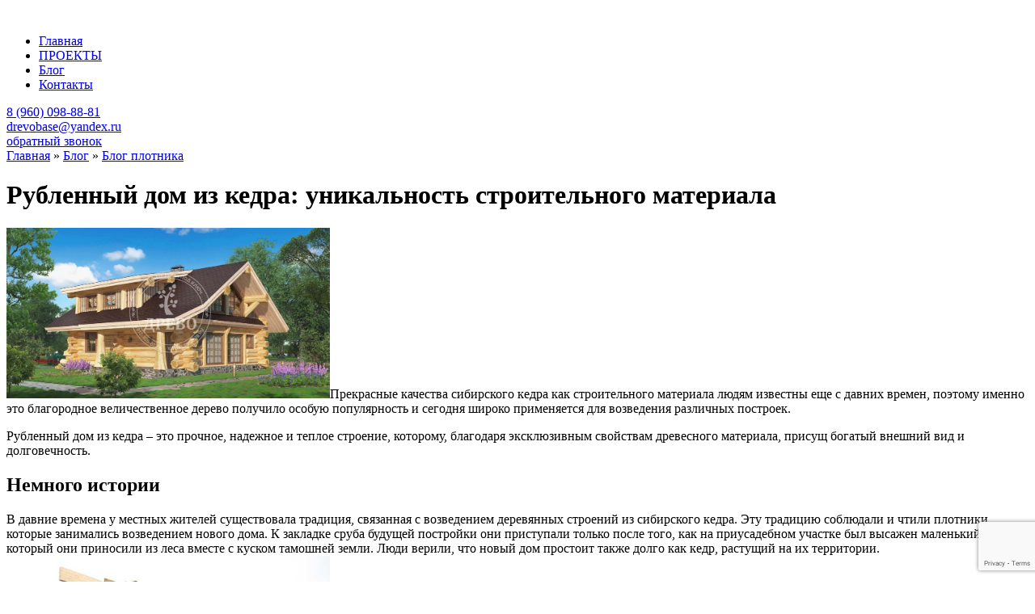

--- FILE ---
content_type: text/html; charset=UTF-8
request_url: https://drevo78.ru/poleznye-statiy/blog-plotnika/321-rubleniy-dom-iz-kedra
body_size: 47385
content:
<!DOCTYPE html>
<!--[if IE 7 ]><html lang="ru" class="ie7"> <![endif]-->
<!--[if IE 8 ]><html lang="ru" class="ie8"> <![endif]-->
<!--[if IE 9 ]><html lang="ru" class="ie9"> <![endif]-->
<!--[if (gt IE 9)|!(IE)]><!-->
<html lang="ru"> <!--<![endif]-->
<head>
<!-- Google Tag Manager -->
<script>(function(w,d,s,l,i){w[l]=w[l]||[];w[l].push({'gtm.start':
new Date().getTime(),event:'gtm.js'});var f=d.getElementsByTagName(s)[0],
j=d.createElement(s),dl=l!='dataLayer'?'&l='+l:'';j.async=true;j.src=
'https://www.googletagmanager.com/gtm.js?id='+i+dl;f.parentNode.insertBefore(j,f);
})(window,document,'script','dataLayer','GTM-T6MWHJK');</script>
<!-- End Google Tag Manager -->
<meta http-equiv="Content-Type" content="text/html; charset=utf-8" />
<meta name="viewport" content="width=device-width, initial-scale=1.0">
<title> &raquo; Рубленный дом из кедра: уникальность строительного материала</title>
	<link rel="icon" type="image/x-icon" href="https://drevo78.ru/favicon.ico" />
	<link rel="apple-touch-icon" sizes="57x57" href="https://drevo78.ru/favicon.png">
	<link rel="apple-touch-icon" sizes="60x60" href="https://drevo78.ru/favicon.png">
	<link rel="apple-touch-icon" sizes="72x72" href="https://drevo78.ru/favicon.png">
	<link rel="apple-touch-icon" sizes="76x76" href="https://drevo78.ru/favicon.png">
	<link rel="apple-touch-icon" sizes="114x114" href="https://drevo78.ru/favicon.png">
	<link rel="apple-touch-icon" sizes="120x120" href="https://drevo78.ru/favicon.png">
	<link rel="apple-touch-icon" sizes="144x144" href="https://drevo78.ru/favicon.png">
	<link rel="apple-touch-icon" sizes="152x152" href="https://drevo78.ru/favicon.png">
	<link rel="apple-touch-icon" sizes="180x180" href="https://drevo78.ru/favicon.png">
	<link rel="icon" type="image/png" sizes="192x192"  href="https://drevo78.ru/favicon.png">
	<link rel="icon" type="image/png" sizes="32x32" href="https://drevo78.ru/favicon.png">
	<link rel="icon" type="image/png" sizes="96x96" href="https://drevo78.ru/favicon.png">
	<link rel="icon" type="image/png" sizes="16x16" href="https://drevo78.ru/favicon.png">
<meta name='robots' content='max-image-preview:large' />
<link rel='dns-prefetch' href='//s.w.org' />
<link rel="alternate" type="application/rss+xml" title="Древо &raquo; Лента комментариев к &laquo;Рубленный дом из кедра: уникальность строительного материала&raquo;" href="https://drevo78.ru/poleznye-statiy/blog-plotnika/321-rubleniy-dom-iz-kedra/feed" />
<script type="text/javascript">
window._wpemojiSettings = {"baseUrl":"https:\/\/s.w.org\/images\/core\/emoji\/14.0.0\/72x72\/","ext":".png","svgUrl":"https:\/\/s.w.org\/images\/core\/emoji\/14.0.0\/svg\/","svgExt":".svg","source":{"concatemoji":"https:\/\/drevo78.ru\/wp-includes\/js\/wp-emoji-release.min.js?ver=6.0.11"}};
/*! This file is auto-generated */
!function(e,a,t){var n,r,o,i=a.createElement("canvas"),p=i.getContext&&i.getContext("2d");function s(e,t){var a=String.fromCharCode,e=(p.clearRect(0,0,i.width,i.height),p.fillText(a.apply(this,e),0,0),i.toDataURL());return p.clearRect(0,0,i.width,i.height),p.fillText(a.apply(this,t),0,0),e===i.toDataURL()}function c(e){var t=a.createElement("script");t.src=e,t.defer=t.type="text/javascript",a.getElementsByTagName("head")[0].appendChild(t)}for(o=Array("flag","emoji"),t.supports={everything:!0,everythingExceptFlag:!0},r=0;r<o.length;r++)t.supports[o[r]]=function(e){if(!p||!p.fillText)return!1;switch(p.textBaseline="top",p.font="600 32px Arial",e){case"flag":return s([127987,65039,8205,9895,65039],[127987,65039,8203,9895,65039])?!1:!s([55356,56826,55356,56819],[55356,56826,8203,55356,56819])&&!s([55356,57332,56128,56423,56128,56418,56128,56421,56128,56430,56128,56423,56128,56447],[55356,57332,8203,56128,56423,8203,56128,56418,8203,56128,56421,8203,56128,56430,8203,56128,56423,8203,56128,56447]);case"emoji":return!s([129777,127995,8205,129778,127999],[129777,127995,8203,129778,127999])}return!1}(o[r]),t.supports.everything=t.supports.everything&&t.supports[o[r]],"flag"!==o[r]&&(t.supports.everythingExceptFlag=t.supports.everythingExceptFlag&&t.supports[o[r]]);t.supports.everythingExceptFlag=t.supports.everythingExceptFlag&&!t.supports.flag,t.DOMReady=!1,t.readyCallback=function(){t.DOMReady=!0},t.supports.everything||(n=function(){t.readyCallback()},a.addEventListener?(a.addEventListener("DOMContentLoaded",n,!1),e.addEventListener("load",n,!1)):(e.attachEvent("onload",n),a.attachEvent("onreadystatechange",function(){"complete"===a.readyState&&t.readyCallback()})),(e=t.source||{}).concatemoji?c(e.concatemoji):e.wpemoji&&e.twemoji&&(c(e.twemoji),c(e.wpemoji)))}(window,document,window._wpemojiSettings);
</script>
<style type="text/css">
img.wp-smiley,
img.emoji {
	display: inline !important;
	border: none !important;
	box-shadow: none !important;
	height: 1em !important;
	width: 1em !important;
	margin: 0 0.07em !important;
	vertical-align: -0.1em !important;
	background: none !important;
	padding: 0 !important;
}
</style>
	<link rel='stylesheet' id='wp-block-library-css'  href='https://drevo78.ru/wp-includes/css/dist/block-library/style.min.css?ver=6.0.11' type='text/css' media='all' />
<style id='global-styles-inline-css' type='text/css'>
body{--wp--preset--color--black: #000000;--wp--preset--color--cyan-bluish-gray: #abb8c3;--wp--preset--color--white: #ffffff;--wp--preset--color--pale-pink: #f78da7;--wp--preset--color--vivid-red: #cf2e2e;--wp--preset--color--luminous-vivid-orange: #ff6900;--wp--preset--color--luminous-vivid-amber: #fcb900;--wp--preset--color--light-green-cyan: #7bdcb5;--wp--preset--color--vivid-green-cyan: #00d084;--wp--preset--color--pale-cyan-blue: #8ed1fc;--wp--preset--color--vivid-cyan-blue: #0693e3;--wp--preset--color--vivid-purple: #9b51e0;--wp--preset--gradient--vivid-cyan-blue-to-vivid-purple: linear-gradient(135deg,rgba(6,147,227,1) 0%,rgb(155,81,224) 100%);--wp--preset--gradient--light-green-cyan-to-vivid-green-cyan: linear-gradient(135deg,rgb(122,220,180) 0%,rgb(0,208,130) 100%);--wp--preset--gradient--luminous-vivid-amber-to-luminous-vivid-orange: linear-gradient(135deg,rgba(252,185,0,1) 0%,rgba(255,105,0,1) 100%);--wp--preset--gradient--luminous-vivid-orange-to-vivid-red: linear-gradient(135deg,rgba(255,105,0,1) 0%,rgb(207,46,46) 100%);--wp--preset--gradient--very-light-gray-to-cyan-bluish-gray: linear-gradient(135deg,rgb(238,238,238) 0%,rgb(169,184,195) 100%);--wp--preset--gradient--cool-to-warm-spectrum: linear-gradient(135deg,rgb(74,234,220) 0%,rgb(151,120,209) 20%,rgb(207,42,186) 40%,rgb(238,44,130) 60%,rgb(251,105,98) 80%,rgb(254,248,76) 100%);--wp--preset--gradient--blush-light-purple: linear-gradient(135deg,rgb(255,206,236) 0%,rgb(152,150,240) 100%);--wp--preset--gradient--blush-bordeaux: linear-gradient(135deg,rgb(254,205,165) 0%,rgb(254,45,45) 50%,rgb(107,0,62) 100%);--wp--preset--gradient--luminous-dusk: linear-gradient(135deg,rgb(255,203,112) 0%,rgb(199,81,192) 50%,rgb(65,88,208) 100%);--wp--preset--gradient--pale-ocean: linear-gradient(135deg,rgb(255,245,203) 0%,rgb(182,227,212) 50%,rgb(51,167,181) 100%);--wp--preset--gradient--electric-grass: linear-gradient(135deg,rgb(202,248,128) 0%,rgb(113,206,126) 100%);--wp--preset--gradient--midnight: linear-gradient(135deg,rgb(2,3,129) 0%,rgb(40,116,252) 100%);--wp--preset--duotone--dark-grayscale: url('#wp-duotone-dark-grayscale');--wp--preset--duotone--grayscale: url('#wp-duotone-grayscale');--wp--preset--duotone--purple-yellow: url('#wp-duotone-purple-yellow');--wp--preset--duotone--blue-red: url('#wp-duotone-blue-red');--wp--preset--duotone--midnight: url('#wp-duotone-midnight');--wp--preset--duotone--magenta-yellow: url('#wp-duotone-magenta-yellow');--wp--preset--duotone--purple-green: url('#wp-duotone-purple-green');--wp--preset--duotone--blue-orange: url('#wp-duotone-blue-orange');--wp--preset--font-size--small: 13px;--wp--preset--font-size--medium: 20px;--wp--preset--font-size--large: 36px;--wp--preset--font-size--x-large: 42px;}.has-black-color{color: var(--wp--preset--color--black) !important;}.has-cyan-bluish-gray-color{color: var(--wp--preset--color--cyan-bluish-gray) !important;}.has-white-color{color: var(--wp--preset--color--white) !important;}.has-pale-pink-color{color: var(--wp--preset--color--pale-pink) !important;}.has-vivid-red-color{color: var(--wp--preset--color--vivid-red) !important;}.has-luminous-vivid-orange-color{color: var(--wp--preset--color--luminous-vivid-orange) !important;}.has-luminous-vivid-amber-color{color: var(--wp--preset--color--luminous-vivid-amber) !important;}.has-light-green-cyan-color{color: var(--wp--preset--color--light-green-cyan) !important;}.has-vivid-green-cyan-color{color: var(--wp--preset--color--vivid-green-cyan) !important;}.has-pale-cyan-blue-color{color: var(--wp--preset--color--pale-cyan-blue) !important;}.has-vivid-cyan-blue-color{color: var(--wp--preset--color--vivid-cyan-blue) !important;}.has-vivid-purple-color{color: var(--wp--preset--color--vivid-purple) !important;}.has-black-background-color{background-color: var(--wp--preset--color--black) !important;}.has-cyan-bluish-gray-background-color{background-color: var(--wp--preset--color--cyan-bluish-gray) !important;}.has-white-background-color{background-color: var(--wp--preset--color--white) !important;}.has-pale-pink-background-color{background-color: var(--wp--preset--color--pale-pink) !important;}.has-vivid-red-background-color{background-color: var(--wp--preset--color--vivid-red) !important;}.has-luminous-vivid-orange-background-color{background-color: var(--wp--preset--color--luminous-vivid-orange) !important;}.has-luminous-vivid-amber-background-color{background-color: var(--wp--preset--color--luminous-vivid-amber) !important;}.has-light-green-cyan-background-color{background-color: var(--wp--preset--color--light-green-cyan) !important;}.has-vivid-green-cyan-background-color{background-color: var(--wp--preset--color--vivid-green-cyan) !important;}.has-pale-cyan-blue-background-color{background-color: var(--wp--preset--color--pale-cyan-blue) !important;}.has-vivid-cyan-blue-background-color{background-color: var(--wp--preset--color--vivid-cyan-blue) !important;}.has-vivid-purple-background-color{background-color: var(--wp--preset--color--vivid-purple) !important;}.has-black-border-color{border-color: var(--wp--preset--color--black) !important;}.has-cyan-bluish-gray-border-color{border-color: var(--wp--preset--color--cyan-bluish-gray) !important;}.has-white-border-color{border-color: var(--wp--preset--color--white) !important;}.has-pale-pink-border-color{border-color: var(--wp--preset--color--pale-pink) !important;}.has-vivid-red-border-color{border-color: var(--wp--preset--color--vivid-red) !important;}.has-luminous-vivid-orange-border-color{border-color: var(--wp--preset--color--luminous-vivid-orange) !important;}.has-luminous-vivid-amber-border-color{border-color: var(--wp--preset--color--luminous-vivid-amber) !important;}.has-light-green-cyan-border-color{border-color: var(--wp--preset--color--light-green-cyan) !important;}.has-vivid-green-cyan-border-color{border-color: var(--wp--preset--color--vivid-green-cyan) !important;}.has-pale-cyan-blue-border-color{border-color: var(--wp--preset--color--pale-cyan-blue) !important;}.has-vivid-cyan-blue-border-color{border-color: var(--wp--preset--color--vivid-cyan-blue) !important;}.has-vivid-purple-border-color{border-color: var(--wp--preset--color--vivid-purple) !important;}.has-vivid-cyan-blue-to-vivid-purple-gradient-background{background: var(--wp--preset--gradient--vivid-cyan-blue-to-vivid-purple) !important;}.has-light-green-cyan-to-vivid-green-cyan-gradient-background{background: var(--wp--preset--gradient--light-green-cyan-to-vivid-green-cyan) !important;}.has-luminous-vivid-amber-to-luminous-vivid-orange-gradient-background{background: var(--wp--preset--gradient--luminous-vivid-amber-to-luminous-vivid-orange) !important;}.has-luminous-vivid-orange-to-vivid-red-gradient-background{background: var(--wp--preset--gradient--luminous-vivid-orange-to-vivid-red) !important;}.has-very-light-gray-to-cyan-bluish-gray-gradient-background{background: var(--wp--preset--gradient--very-light-gray-to-cyan-bluish-gray) !important;}.has-cool-to-warm-spectrum-gradient-background{background: var(--wp--preset--gradient--cool-to-warm-spectrum) !important;}.has-blush-light-purple-gradient-background{background: var(--wp--preset--gradient--blush-light-purple) !important;}.has-blush-bordeaux-gradient-background{background: var(--wp--preset--gradient--blush-bordeaux) !important;}.has-luminous-dusk-gradient-background{background: var(--wp--preset--gradient--luminous-dusk) !important;}.has-pale-ocean-gradient-background{background: var(--wp--preset--gradient--pale-ocean) !important;}.has-electric-grass-gradient-background{background: var(--wp--preset--gradient--electric-grass) !important;}.has-midnight-gradient-background{background: var(--wp--preset--gradient--midnight) !important;}.has-small-font-size{font-size: var(--wp--preset--font-size--small) !important;}.has-medium-font-size{font-size: var(--wp--preset--font-size--medium) !important;}.has-large-font-size{font-size: var(--wp--preset--font-size--large) !important;}.has-x-large-font-size{font-size: var(--wp--preset--font-size--x-large) !important;}
</style>
<link rel='stylesheet' id='contact-form-7-css'  href='https://drevo78.ru/wp-content/plugins/contact-form-7/includes/css/styles.css?ver=5.7.3' type='text/css' media='all' />
<link rel="https://api.w.org/" href="https://drevo78.ru/wp-json/" /><link rel="alternate" type="application/json" href="https://drevo78.ru/wp-json/wp/v2/posts/195" /><link rel="EditURI" type="application/rsd+xml" title="RSD" href="https://drevo78.ru/xmlrpc.php?rsd" />
<link rel="alternate" type="application/json+oembed" href="https://drevo78.ru/wp-json/oembed/1.0/embed?url=https%3A%2F%2Fdrevo78.ru%2Fpoleznye-statiy%2Fblog-plotnika%2F321-rubleniy-dom-iz-kedra" />
<link rel="alternate" type="text/xml+oembed" href="https://drevo78.ru/wp-json/oembed/1.0/embed?url=https%3A%2F%2Fdrevo78.ru%2Fpoleznye-statiy%2Fblog-plotnika%2F321-rubleniy-dom-iz-kedra&#038;format=xml" />
<style id="wpforms-css-vars-root">
				:root {
					--wpforms-field-border-radius: 3px;
--wpforms-field-border-style: solid;
--wpforms-field-border-size: 1px;
--wpforms-field-background-color: #ffffff;
--wpforms-field-border-color: rgba( 0, 0, 0, 0.25 );
--wpforms-field-border-color-spare: rgba( 0, 0, 0, 0.25 );
--wpforms-field-text-color: rgba( 0, 0, 0, 0.7 );
--wpforms-field-menu-color: #ffffff;
--wpforms-label-color: rgba( 0, 0, 0, 0.85 );
--wpforms-label-sublabel-color: rgba( 0, 0, 0, 0.55 );
--wpforms-label-error-color: #d63637;
--wpforms-button-border-radius: 3px;
--wpforms-button-border-style: none;
--wpforms-button-border-size: 1px;
--wpforms-button-background-color: #066aab;
--wpforms-button-border-color: #066aab;
--wpforms-button-text-color: #ffffff;
--wpforms-page-break-color: #066aab;
--wpforms-background-image: none;
--wpforms-background-position: center center;
--wpforms-background-repeat: no-repeat;
--wpforms-background-size: cover;
--wpforms-background-width: 100px;
--wpforms-background-height: 100px;
--wpforms-background-color: rgba( 0, 0, 0, 0 );
--wpforms-background-url: none;
--wpforms-container-padding: 0px;
--wpforms-container-border-style: none;
--wpforms-container-border-width: 1px;
--wpforms-container-border-color: #000000;
--wpforms-container-border-radius: 3px;
--wpforms-field-size-input-height: 43px;
--wpforms-field-size-input-spacing: 15px;
--wpforms-field-size-font-size: 16px;
--wpforms-field-size-line-height: 19px;
--wpforms-field-size-padding-h: 14px;
--wpforms-field-size-checkbox-size: 16px;
--wpforms-field-size-sublabel-spacing: 5px;
--wpforms-field-size-icon-size: 1;
--wpforms-label-size-font-size: 16px;
--wpforms-label-size-line-height: 19px;
--wpforms-label-size-sublabel-font-size: 14px;
--wpforms-label-size-sublabel-line-height: 17px;
--wpforms-button-size-font-size: 17px;
--wpforms-button-size-height: 41px;
--wpforms-button-size-padding-h: 15px;
--wpforms-button-size-margin-top: 10px;
--wpforms-container-shadow-size-box-shadow: none;

				}
			</style><link rel="stylesheet" href="https://drevo78.ru/wp-content/themes/drevo/css/reset.css" />
<link rel="stylesheet" href="https://drevo78.ru/wp-content/themes/drevo/style.css?1764090021" />
<script src="https://ajax.googleapis.com/ajax/libs/jquery/1.8.2/jquery.min.js"></script>

<script src="https://drevo78.ru/wp-content/themes/drevo/js/jquery.bxslider.min.js"></script>
<script src="https://drevo78.ru/wp-content/themes/drevo/js/jquery.slicknav.js"></script>
<script src="https://drevo78.ru/wp-content/themes/drevo/js/jquery.animateNumber.min.js"></script>
<!--[if IE]>
<script src="https://drevo78.ru/wp-content/themes/drevo/js/html5shiv.js"></script>
<![endif]-->
<script src="https://drevo78.ru/wp-content/themes/drevo/js/ion.rangeSlider.js"></script>
<script src="https://drevo78.ru/wp-content/themes/drevo/js/check.js"></script>
<script src="https://drevo78.ru/wp-content/themes/drevo/js/scripts.js?1764090021"></script>
<script src="https://drevo78.ru/wp-content/themes/drevo/js/comment-reply.js"></script>
<script src="https://drevo78.ru/wp-content/themes/drevo/js/jquery.maskedinput.min.js"></script>
		<script type="text/javascript" src="https://vk.com/js/api/openapi.js?117"></script>
</head>
<body>	
<div class="body">
<!-- Google Tag Manager (noscript) -->
<noscript><iframe src="https://www.googletagmanager.com/ns.html?id=GTM-T6MWHJK"
height="0" width="0" style="display:none;visibility:hidden"></iframe></noscript>
<!-- End Google Tag Manager (noscript) -->
<div class="top-line">
	<header class="head">
		<div class="logo"><a href="/"><img src="https://drevo78.ru/wp-content/themes/drevo/images/logo.png" alt=""></a></div>
		<nav class="menu_site mobmenu">
			<ul id="menu-menyu" class=""><li id="menu-item-71" class="menu-item menu-item-type-custom menu-item-object-custom menu-item-home menu-item-71"><a href="http://drevo78.ru/">Главная</a></li>
<li id="menu-item-73" class="menu-item menu-item-type-taxonomy menu-item-object-category menu-item-73"><a href="https://drevo78.ru/nashi-raboty">ПРОЕКТЫ</a></li>
<li id="menu-item-74" class="menu-item menu-item-type-taxonomy menu-item-object-category current-post-ancestor menu-item-74"><a href="https://drevo78.ru/poleznye-statiy">Блог</a></li>
<li id="menu-item-72" class="menu-item menu-item-type-post_type menu-item-object-page menu-item-72"><a href="https://drevo78.ru/kontakty">Контакты</a></li>
</ul>		</nav>
		<div class="phoneosn"><a class="tel" href="tel:89600988881">8 (960) 098-88-81</a>

<div class="email"><a href="mailto:drevobase@yandex.ru">drevobase@yandex.ru</a></div></div>
		
		<a class="btn-callback formlink2 buttonRedhover" href="#">обратный звонок</a>
		<div class="clear"></div>
	</header>
	<!-- end header -->
</div><div class="cat-themes bloginside">
	<div class="wrapBody">
				<!-- <div class="thumbPost">
					</div> -->
		<div class="wrpaPost">
			<div class="brs" xmlns:v="http://rdf.data-vocabulary.org/#"><a href="https://drevo78.ru/" rel="v:url" property="v:title">Главная</a> &raquo; <span typeof="v:Breadcrumb"><a rel="v:url" property="v:title" href="https://drevo78.ru/poleznye-statiy">Блог</a></span> &raquo; <span typeof="v:Breadcrumb"><a rel="v:url" property="v:title" href="https://drevo78.ru/poleznye-statiy/blog-plotnika">Блог плотника</a></span></div><!-- .breadcrumbs -->			<div class="titlePost">
				<h1>Рубленный дом из кедра: уникальность строительного материала</h1>
			</div>
			<div class="description">
				<p><a href="http://drevo78.ru/wp-content/uploads/2015/10/kanadskiy-dom.jpg"><img class="alignleft wp-image-196" src="http://drevo78.ru/wp-content/uploads/2015/10/kanadskiy-dom-300x158.jpg" alt="kanadskiy-dom" width="400" height="211" srcset="https://drevo78.ru/wp-content/uploads/2015/10/kanadskiy-dom-300x158.jpg 300w, https://drevo78.ru/wp-content/uploads/2015/10/kanadskiy-dom.jpg 1024w" sizes="(max-width: 400px) 100vw, 400px" /></a>Прекрасные качества сибирского кедра как строительного материала людям известны еще с давних времен, поэтому именно это благородное величественное дерево получило особую популярность и сегодня широко применяется для возведения различных построек.</p>
<p>Рубленный дом из кедра – это прочное, надежное и теплое строение, которому, благодаря эксклюзивным свойствам древесного материала, присущ богатый внешний вид и долговечность.</p>
<h2>Немного истории</h2>
<p>В давние времена у местных жителей существовала традиция, связанная с возведением деревянных строений из сибирского кедра. Эту традицию соблюдали и чтили плотники, которые занимались возведением нового дома. К закладке сруба будущей постройки они приступали только после того, как на приусадебном участке был высажен маленький кедр, который они приносили из леса вместе с куском тамошней земли. Люди верили, что новый дом простоит также долго как кедр, растущий на их территории.<br />
<a href="http://drevo78.ru/wp-content/uploads/2015/10/dom-iz-kedra-2.jpg"><img loading="lazy" class="wp-image-197 alignright" src="http://drevo78.ru/wp-content/uploads/2015/10/dom-iz-kedra-2.jpg" alt="dom-iz-kedra (2)" width="400" height="300" srcset="https://drevo78.ru/wp-content/uploads/2015/10/dom-iz-kedra-2.jpg 800w, https://drevo78.ru/wp-content/uploads/2015/10/dom-iz-kedra-2-300x225.jpg 300w" sizes="(max-width: 400px) 100vw, 400px" /></a></p>
<p>Подтверждениемвысокой прочности и износостойкости древесного материала являются деревянные кедровые строения, возведенные несколько сотен лет назад, которые не поддались внешним природным воздействиям и сегодня удивляют своим величественным видом и необычайной красотой. Кедр у исконно русских людей является символом добра, здоровья, огромной мощи и богатства.</p>
<p>Современный рубленный дом из кедра получил особую популярность среди других деревянных строений и все это благодаря отличным его свойствам, присущим этому природному материалу.</p>
<p>Возведение элитного деревянного строения занимает достаточно большой период – около 2-3 лет. Главной причиной такого длительного строительства является объемная и скрупулезная работа, требующая высокого профессионализма и мастерства плотников.</p>
<blockquote><p>Внимание! Если компания обещает сдать объект раньше, чем через 2 года, то заказчику следует задуматься о том, какое качество будет иметь готовое строение.</p></blockquote>
<p>Возводится элитный рубленный дом из кедра, как и все деревянные постройки, вручную. Мастера используют старинные и современные технологии, что делает такое здание уникальным архитектурным строением, которое отличается богатым и эксклюзивным внешним видом, уникальной конструкцией и формами, высокой прочностью и долговечностью.</p>
<p>Кедру присущи отличные свойства, делающие его самым привлекательным строительным материалом. Такие дома стоят по несколько веков, являются настоящим достоянием и сокровищем каждой семьи и из поколения в поколение переходят в наследство.</p>
<h2>Преимущества древесины из кедра</h2>
<ul>
<li>Очень высокая прочность. Кедровая балка по прочности приравнивается к аналогам из стали, но, в то же время, материал прост в обработке, что делает его уникальным для воплощения самых оригинальных и эксклюзивных задумок. Это любимый строительный материал у многих профессиональных плотников.</li>
<li>Высокая стойкость к атмосферным воздействиям, благодаря чему на протяжении сотен лет древесина не подвергается растрескиванию и гниению, не теряет своей привлекательности и надежности.</li>
<li>Экологичность. Чистота кедра полностью зависит от условий его произрастания, ведь окружающая природа нетронута вредными загрязнениями, а эфирные масла с приятным смолистым ароматом обладают отличными бактерицидными и успокоительными свойствами.</li>
<li>Низкие показатели теплопроводности (в 12 раз превышают кирпич). Даже в сильнейшие морозы в доме тепло и уютно, а в летнюю жару прохладно, что обеспечивает значительную экономию топлива и исключает необходимость в покупке кондиционера.</li>
<li>Высокая влагостойкость и выделение полезных эфирных масел способствует созданию естественного микроклимата, который положительно влияет на здоровье домочадцев, особенно детей.</li>
<li>Эстетичность. Природная красота кедровой древесины имеет необыкновенный розоватый оттенок, что является основным показателем красоты строений.</li>
</ul>
<p>На протяжении всего эксплуатационного периода кедровый дом не теряет своей привлекательности, а под воздействием атмосферных явлений наоборот становится еще красивее, так как древесина приобретает красновато-золотистый цвет.</p>
				<div class="clear"></div>
			</div>
			<div class="socialboxs-link">
				<div class="namebox">Поделится в соц. сетях</div>
				<div class="socialicons"><script type="text/javascript" src="//yastatic.net/share/share.js" charset="utf-8"></script><div class="yashare-auto-init" data-yashareL10n="ru" data-yashareType="small" data-yashareQuickServices="vkontakte,facebook,twitter,odnoklassniki,moimir,gplus" data-yashareTheme="counter"></div></div>
				<div class="clear"></div>
			</div>
			<div id="comments">
<div class="commetsbox">
		</div>
		
		<div id="respond" class="formcommet">
			<div class="head-title"><a rel="nofollow" id="cancel-comment-reply-link" href="/poleznye-statiy/blog-plotnika/321-rubleniy-dom-iz-kedra#respond" style="display:none;">Отмена</a></div>
         		<form action="https://drevo78.ru/wp-comments-post.php" method="post" id="commentform1">
								<div class="input-field">
					<input id="author" type="text" class="ninput1" name="author" placeholder="Ваше имя:" value="" tabindex="2" />
				</div>
				<div class="textarea-field">
					<textarea rows="5" cols="50" id="comment" name="comment" placeholder="Ваш комментарий:"></textarea>
					<textarea id="hide" name="hide" rows="5" cols="50"></textarea>
				</div>
				                     <input type='hidden' name='comment_post_ID' value='195' id='comment_post_ID' />
<input type='hidden' name='comment_parent' id='comment_parent' value='0' />
                    				<div class="submit-field">
					<input name="submit" type="submit" id="submit" class="buttonRedhover" value="Отправить">
				</div>
				</form>
				</div></div>		</div>
			</div>
</div>
<footer class="site-footer">
	<div class="wrap">
		<nav class="menu_site">
			<ul id="menu-menyu-1" class=""><li class="menu-item menu-item-type-custom menu-item-object-custom menu-item-home menu-item-71"><a href="http://drevo78.ru/">Главная</a></li>
<li class="menu-item menu-item-type-taxonomy menu-item-object-category menu-item-73"><a href="https://drevo78.ru/nashi-raboty">ПРОЕКТЫ</a></li>
<li class="menu-item menu-item-type-taxonomy menu-item-object-category current-post-ancestor menu-item-74"><a href="https://drevo78.ru/poleznye-statiy">Блог</a></li>
<li class="menu-item menu-item-type-post_type menu-item-object-page menu-item-72"><a href="https://drevo78.ru/kontakty">Контакты</a></li>
</ul>		</nav>
		<div class="phoneosn"></div>
		<div class="social-links">
			<a href="https://www.facebook.com/%D0%AD%D0%BA%D1%81%D0%BA%D0%BB%D1%8E%D0%B7%D0%B8%D0%B2%D0%BD%D1%8B%D0%B5-%D0%B1%D1%80%D0%B5%D0%B2%D0%B5%D0%BD%D1%87%D0%B0%D1%82%D1%8B%D0%B5-%D0%B4%D0%BE%D0%BC%D0%B0-537922829698831/timeline/?ref=aymt_homepage_panel"><img src="https://drevo78.ru/wp-content/themes/drevo/images/fb-ic.png" alt=""></a>
			<a href="#land_2"><img src="https://drevo78.ru/wp-content/themes/drevo/images/tw-ic.png" alt=""></a>
       </div>
		<div class="clear"></div>
		<div class="text-left">Серпуховский район, окрестности д. Рудаково</div>
		<div class="text-right">© Компания «Древо» 2014 - 2022г.<br>Разработано студией <a href="http://feelgoodst.ru">FeelGood St</a>.</div>
		<div class="clear"></div>
	</div>
</footer>
			<script>
function gosentok() {
	document.getElementById('resultokone').style.display='none';
	document.getElementById('resultok').style.display='none';
	document.getElementById('resultokmes').style.display='block';
}
			$(function () {
				$("input#plocha").ionRangeSlider({
					type: "double",
					min: 0,
					max: 1000,
					from: 100,
					to: 1000,
					min_interval: 30
				});

			});
$(document).ready(function(){
	$('.phone--js').each(function () {
        $(this).mask("+ 7 (999) 999-99-99");
    });
});
			</script>
<div id="resultokone" class="none popUpform Upform1">
	<span class="close"></span>
	
<div class="wpcf7 no-js" id="wpcf7-f4-o1" lang="ru-RU" dir="ltr">
<div class="screen-reader-response"><p role="status" aria-live="polite" aria-atomic="true"></p> <ul></ul></div>
<form action="/poleznye-statiy/blog-plotnika/321-rubleniy-dom-iz-kedra#wpcf7-f4-o1" method="post" class="wpcf7-form init" aria-label="Контактная форма" enctype="multipart/form-data" novalidate="novalidate" data-status="init">
<div style="display: none;">
<input type="hidden" name="_wpcf7" value="4" />
<input type="hidden" name="_wpcf7_version" value="5.7.3" />
<input type="hidden" name="_wpcf7_locale" value="ru_RU" />
<input type="hidden" name="_wpcf7_unit_tag" value="wpcf7-f4-o1" />
<input type="hidden" name="_wpcf7_container_post" value="0" />
<input type="hidden" name="_wpcf7_posted_data_hash" value="" />
<input type="hidden" name="_wpcf7_recaptcha_response" value="" />
</div>
<div class="titleform">
	<p>Заявка на строительство вашего дома
	</p>
</div>
<div class="titlered">
	<p>Все поля обязательны
	</p>
</div>
<div class="boxinputs">
	<div class="boxnamein">
		<p>Что строим
		</p>
	</div>
	<div class="boxleft">
		<div class="nnbox">
			<p>Назначение
			</p>
		</div>
		<div>
			<p><span class="wpcf7-form-control-wrap" data-name="menu-194"><select class="wpcf7-form-control wpcf7-select wpcf7-validates-as-required" aria-required="true" aria-invalid="false" name="menu-194"><option value="Жилой дом">Жилой дом</option><option value="Баня или банный комплекс">Баня или банный комплекс</option><option value="Гостевой дом">Гостевой дом</option><option value="Коммерческое строение">Коммерческое строение</option><option value="Другое">Другое</option></select></span>
			</p>
		</div>
	</div>
	<div class="boxleft">
		<div class="nnbox">
			<p>Место постройки
			</p>
		</div>
		<div>
			<p><span class="wpcf7-form-control-wrap" data-name="text-1083"><input size="40" class="wpcf7-form-control wpcf7-text wpcf7-validates-as-required" aria-required="true" aria-invalid="false" value="" type="text" name="text-1083" /></span>
			</p>
		</div>
	</div>
	<div class="boxleft">
		<div class="nnbox">
			<p>Площадь постройки М<sup>2</sup>
			</p>
		</div>
		<div>
			<p><span class="wpcf7-form-control-wrap" data-name="text-584"><input size="40" class="wpcf7-form-control wpcf7-text wpcf7-validates-as-required" id="plocha" aria-required="true" aria-invalid="false" value="100;1000" type="text" name="text-584" /></span>
			</p>
		</div>
	</div>
	<div class="clear">
	</div>
</div>
<div class="boxinputs">
	<div class="boxnamein nn2">
		<p>Как строим
		</p>
	</div>
	<div class="boxleft">
		<div class="nnbox">
			<p>Материалы
			</p>
		</div>
		<div>
			<p><span class="wpcf7-form-control-wrap" data-name="menu-195"><select class="wpcf7-form-control wpcf7-select wpcf7-validates-as-required" aria-required="true" aria-invalid="false" name="menu-195"><option value="Сосна">Сосна</option><option value="Кедр">Кедр</option><option value="Лиственница">Лиственница</option></select></span>
			</p>
		</div>
	</div>
	<div class="boxleft">
		<div class="nnbox">
			<p>Диаметр бревна
			</p>
		</div>
		<div>
			<p><span class="wpcf7-form-control-wrap" data-name="menu-196"><select class="wpcf7-form-control wpcf7-select wpcf7-validates-as-required" aria-required="true" aria-invalid="false" name="menu-196"><option value="30 - 40 см">30 - 40 см</option><option value="40 - 50 см">40 - 50 см</option><option value="свыше 60 см">свыше 60 см</option></select></span>
			</p>
		</div>
	</div>
	<div class="boxleft">
		<div class="nnbox">
			<p>Технологии
			</p>
		</div>
		<div>
			<p><span class="wpcf7-form-control-wrap" data-name="menu-197"><select class="wpcf7-form-control wpcf7-select wpcf7-validates-as-required" aria-required="true" aria-invalid="false" name="menu-197"><option value="Русская чаша">Русская чаша</option><option value="Канадкая чаша">Канадкая чаша</option><option value="Post and beam">Post and beam</option><option value="Гибрид">Гибрид</option></select></span>
			</p>
		</div>
	</div>
	<div class="clear">
	</div>
	<div class="boxleft disainf">
		<div class="nnbox">
			<p>Прикрепить свой проект или чертеж
			</p>
		</div>
		<div class="infl">
			<p><span class="wpcf7-form-control-wrap" data-name="checkbox-153"><span class="wpcf7-form-control wpcf7-checkbox openfile"><span class="wpcf7-list-item first last"><label><input type="checkbox" name="checkbox-153[]" value="Я хочу прикрепить материалы" tabindex="" /><span class="wpcf7-list-item-label">Я хочу прикрепить материалы</span></label></span></span></span>
			</p>
		</div>
		<div class="infl openfilefl" style="display:none;">
			<p><span class="wpcf7-form-control-wrap" data-name="file-34"><input size="40" class="wpcf7-form-control wpcf7-file" accept="audio/*,video/*,image/*" aria-invalid="false" type="file" name="file-34" /></span>
			</p>
		</div>
		<div class="clear">
		</div>
	</div>
	<div class="clear">
	</div>
</div>
<div class="boxinputs">
	<div class="boxnamein nn3">
		<p>Как с вами связаться
		</p>
	</div>
	<div class="boxleft">
		<div class="nnbox">
			<p>Ф.И.О.
			</p>
		</div>
		<div>
			<p><span class="wpcf7-form-control-wrap" data-name="text-583"><input size="40" class="wpcf7-form-control wpcf7-text wpcf7-validates-as-required" aria-required="true" aria-invalid="false" value="" type="text" name="text-583" /></span>
			</p>
		</div>
	</div>
	<div class="boxleft">
		<div class="nnbox">
			<p>Телефон:
			</p>
		</div>
		<div>
			<p><span class="wpcf7-form-control-wrap" data-name="tel-588"><input size="40" class="wpcf7-form-control wpcf7-text wpcf7-validates-as-required phone--js" aria-required="true" aria-invalid="false" value="" type="text" name="tel-588" /></span>
			</p>
		</div>
	</div>
	<div class="boxleft">
		<div class="nnbox">
			<p>E-mail
			</p>
		</div>
		<div>
			<p><span class="wpcf7-form-control-wrap" data-name="email-112"><input size="40" class="wpcf7-form-control wpcf7-text wpcf7-email wpcf7-validates-as-required wpcf7-validates-as-email" aria-required="true" aria-invalid="false" value="" type="email" name="email-112" /></span>
			</p>
		</div>
	</div>
	<div class="clear">
	</div>
	<div class="boxfootinp">
		<div class="nnbox">
			<p>Удобное время звонка <span class="red">(по Москве)</span>
			</p>
		</div>
		<div class="selecfl">
			<p><span class="wpcf7-form-control-wrap" data-name="menu-198"><select class="wpcf7-form-control wpcf7-select wpcf7-validates-as-required" aria-required="true" aria-invalid="false" name="menu-198"><option value="9:00">9:00</option><option value="10:00">10:00</option><option value="11:00">11:00</option><option value="12:00">12:00</option><option value="13:00">13:00</option><option value="14:00">14:00</option><option value="15:00">15:00</option><option value="16:00">16:00</option><option value="17:00">17:00</option><option value="18:00">18:00</option><option value="19:00">19:00</option><option value="20:00">20:00</option><option value="21:00">21:00</option><option value="22:00">22:00</option><option value="23:00">23:00</option><option value="00:00">00:00</option><option value="02:00">02:00</option><option value="03:00">03:00</option><option value="04:00">04:00</option><option value="05:00">05:00</option><option value="06:00">06:00</option><option value="07:00">07:00</option><option value="08:00">08:00</option></select></span>
			</p>
		</div>
		<div class="txtform">
			<p>до
			</p>
		</div>
		<div class="selecfl">
			<p><span class="wpcf7-form-control-wrap" data-name="menu-199"><select class="wpcf7-form-control wpcf7-select wpcf7-validates-as-required" aria-required="true" aria-invalid="false" name="menu-199"><option value="9:00">9:00</option><option value="10:00">10:00</option><option value="11:00">11:00</option><option value="12:00">12:00</option><option value="13:00">13:00</option><option value="14:00">14:00</option><option value="15:00">15:00</option><option value="16:00">16:00</option><option value="17:00">17:00</option><option value="18:00">18:00</option><option value="19:00">19:00</option><option value="20:00">20:00</option><option value="21:00">21:00</option><option value="22:00">22:00</option><option value="23:00">23:00</option><option value="00:00">00:00</option><option value="02:00">02:00</option><option value="03:00">03:00</option><option value="04:00">04:00</option><option value="05:00">05:00</option><option value="06:00">06:00</option><option value="07:00">07:00</option><option value="08:00">08:00</option></select></span>
			</p>
		</div>
		<div class="clear">
		</div>
	</div>
</div>
<div class="submitinput">
	<p><input class="wpcf7-form-control has-spinner wpcf7-submit" type="submit" value="Отправить" />
	</p>
</div><div class="wpcf7-response-output" aria-hidden="true"></div>
</form>
</div>
</div>
<div id="resultok" class="none popUpform Upform2">
	<span class="close"></span>
	
<div class="wpcf7 no-js" id="wpcf7-f78-o2" lang="ru-RU" dir="ltr">
<div class="screen-reader-response"><p role="status" aria-live="polite" aria-atomic="true"></p> <ul></ul></div>
<form action="/poleznye-statiy/blog-plotnika/321-rubleniy-dom-iz-kedra#wpcf7-f78-o2" method="post" class="wpcf7-form init" aria-label="Контактная форма" novalidate="novalidate" data-status="init">
<div style="display: none;">
<input type="hidden" name="_wpcf7" value="78" />
<input type="hidden" name="_wpcf7_version" value="5.7.3" />
<input type="hidden" name="_wpcf7_locale" value="ru_RU" />
<input type="hidden" name="_wpcf7_unit_tag" value="wpcf7-f78-o2" />
<input type="hidden" name="_wpcf7_container_post" value="0" />
<input type="hidden" name="_wpcf7_posted_data_hash" value="" />
<input type="hidden" name="_wpcf7_recaptcha_response" value="" />
</div>
<div class="titleform">
	<p>Заказ обратного звонка
	</p>
</div>
<div class="titlered">
	<p>Мы перезвоним в удобное для вас время
	</p>
</div>
<div class="boxinputs">
	<div class="boxleft">
		<div class="nnbox">
			<p>Телефон:
			</p>
		</div>
		<div>
			<p><span class="wpcf7-form-control-wrap" data-name="tel-587"><input size="40" class="wpcf7-form-control wpcf7-text wpcf7-validates-as-required phone--js" aria-required="true" aria-invalid="false" value="" type="text" name="tel-587" /></span>
			</p>
		</div>
	</div>
	<div class="boxfootinp">
		<div class="nnbox">
			<p>Удобное время звонка <span class="red">(по Москве)</span>
			</p>
		</div>
		<div class="selecfl">
			<p><span class="wpcf7-form-control-wrap" data-name="menu-198"><select class="wpcf7-form-control wpcf7-select wpcf7-validates-as-required" aria-required="true" aria-invalid="false" name="menu-198"><option value="9:00">9:00</option><option value="10:00">10:00</option><option value="11:00">11:00</option><option value="12:00">12:00</option><option value="13:00">13:00</option><option value="14:00">14:00</option><option value="15:00">15:00</option><option value="16:00">16:00</option><option value="17:00">17:00</option><option value="18:00">18:00</option><option value="19:00">19:00</option><option value="20:00">20:00</option><option value="21:00">21:00</option><option value="22:00">22:00</option><option value="23:00">23:00</option><option value="00:00">00:00</option><option value="02:00">02:00</option><option value="03:00">03:00</option><option value="04:00">04:00</option><option value="05:00">05:00</option><option value="06:00">06:00</option><option value="07:00">07:00</option><option value="08:00">08:00</option></select></span>
			</p>
		</div>
		<div class="txtform">
			<p>до
			</p>
		</div>
		<div class="selecfl">
			<p><span class="wpcf7-form-control-wrap" data-name="menu-199"><select class="wpcf7-form-control wpcf7-select wpcf7-validates-as-required" aria-required="true" aria-invalid="false" name="menu-199"><option value="9:00">9:00</option><option value="10:00">10:00</option><option value="11:00">11:00</option><option value="12:00">12:00</option><option value="13:00">13:00</option><option value="14:00">14:00</option><option value="15:00">15:00</option><option value="16:00">16:00</option><option value="17:00">17:00</option><option value="18:00">18:00</option><option value="19:00">19:00</option><option value="20:00">20:00</option><option value="21:00">21:00</option><option value="22:00">22:00</option><option value="23:00">23:00</option><option value="00:00">00:00</option><option value="02:00">02:00</option><option value="03:00">03:00</option><option value="04:00">04:00</option><option value="05:00">05:00</option><option value="06:00">06:00</option><option value="07:00">07:00</option><option value="08:00">08:00</option></select></span>
			</p>
		</div>
		<div class="clear">
		</div>
	</div>
	<div class="clear">
	</div>
</div>
<div class="submitinput">
	<p><input class="wpcf7-form-control has-spinner wpcf7-submit" type="submit" value="Отправить" />
	</p>
</div><div class="wpcf7-response-output" aria-hidden="true"></div>
</form>
</div>
</div>
<div id="resultokmes" class="none popUpform Upform3">
	<span class="close"></span>
	<div class="titleform">Готово!</div>
</div>
<div class="none bgfix"></div>
<script type='text/javascript' src='https://drevo78.ru/wp-content/plugins/contact-form-7/includes/swv/js/index.js?ver=5.7.3' id='swv-js'></script>
<script type='text/javascript' id='contact-form-7-js-extra'>
/* <![CDATA[ */
var wpcf7 = {"api":{"root":"https:\/\/drevo78.ru\/wp-json\/","namespace":"contact-form-7\/v1"}};
/* ]]> */
</script>
<script type='text/javascript' src='https://drevo78.ru/wp-content/plugins/contact-form-7/includes/js/index.js?ver=5.7.3' id='contact-form-7-js'></script>
<script type='text/javascript' src='https://www.google.com/recaptcha/api.js?render=6LeSuRAaAAAAACdGXdx263AOoonaGE3rNUIYlhRQ&#038;ver=3.0' id='google-recaptcha-js'></script>
<script type='text/javascript' src='https://drevo78.ru/wp-includes/js/dist/vendor/regenerator-runtime.min.js?ver=0.13.9' id='regenerator-runtime-js'></script>
<script type='text/javascript' src='https://drevo78.ru/wp-includes/js/dist/vendor/wp-polyfill.min.js?ver=3.15.0' id='wp-polyfill-js'></script>
<script type='text/javascript' id='wpcf7-recaptcha-js-extra'>
/* <![CDATA[ */
var wpcf7_recaptcha = {"sitekey":"6LeSuRAaAAAAACdGXdx263AOoonaGE3rNUIYlhRQ","actions":{"homepage":"homepage","contactform":"contactform"}};
/* ]]> */
</script>
<script type='text/javascript' src='https://drevo78.ru/wp-content/plugins/contact-form-7/modules/recaptcha/index.js?ver=5.7.3' id='wpcf7-recaptcha-js'></script>
</div>
<a id="up" href="#"></a>
 <script>
  jQuery(document).ready(function($){
	document.addEventListener( 'wpcf7mailsent', function( event ) {
		$('.popUpform').hide("slow");
		$('#resultokmes').show("fast");
	}, false );
  } );
</script>
</body>
</html><a id="bck" href="#" onclick="history.back(); return false;"></a>

--- FILE ---
content_type: text/html; charset=utf-8
request_url: https://www.google.com/recaptcha/api2/anchor?ar=1&k=6LeSuRAaAAAAACdGXdx263AOoonaGE3rNUIYlhRQ&co=aHR0cHM6Ly9kcmV2bzc4LnJ1OjQ0Mw..&hl=en&v=TkacYOdEJbdB_JjX802TMer9&size=invisible&anchor-ms=20000&execute-ms=15000&cb=cubwa9dep7op
body_size: 45620
content:
<!DOCTYPE HTML><html dir="ltr" lang="en"><head><meta http-equiv="Content-Type" content="text/html; charset=UTF-8">
<meta http-equiv="X-UA-Compatible" content="IE=edge">
<title>reCAPTCHA</title>
<style type="text/css">
/* cyrillic-ext */
@font-face {
  font-family: 'Roboto';
  font-style: normal;
  font-weight: 400;
  src: url(//fonts.gstatic.com/s/roboto/v18/KFOmCnqEu92Fr1Mu72xKKTU1Kvnz.woff2) format('woff2');
  unicode-range: U+0460-052F, U+1C80-1C8A, U+20B4, U+2DE0-2DFF, U+A640-A69F, U+FE2E-FE2F;
}
/* cyrillic */
@font-face {
  font-family: 'Roboto';
  font-style: normal;
  font-weight: 400;
  src: url(//fonts.gstatic.com/s/roboto/v18/KFOmCnqEu92Fr1Mu5mxKKTU1Kvnz.woff2) format('woff2');
  unicode-range: U+0301, U+0400-045F, U+0490-0491, U+04B0-04B1, U+2116;
}
/* greek-ext */
@font-face {
  font-family: 'Roboto';
  font-style: normal;
  font-weight: 400;
  src: url(//fonts.gstatic.com/s/roboto/v18/KFOmCnqEu92Fr1Mu7mxKKTU1Kvnz.woff2) format('woff2');
  unicode-range: U+1F00-1FFF;
}
/* greek */
@font-face {
  font-family: 'Roboto';
  font-style: normal;
  font-weight: 400;
  src: url(//fonts.gstatic.com/s/roboto/v18/KFOmCnqEu92Fr1Mu4WxKKTU1Kvnz.woff2) format('woff2');
  unicode-range: U+0370-0377, U+037A-037F, U+0384-038A, U+038C, U+038E-03A1, U+03A3-03FF;
}
/* vietnamese */
@font-face {
  font-family: 'Roboto';
  font-style: normal;
  font-weight: 400;
  src: url(//fonts.gstatic.com/s/roboto/v18/KFOmCnqEu92Fr1Mu7WxKKTU1Kvnz.woff2) format('woff2');
  unicode-range: U+0102-0103, U+0110-0111, U+0128-0129, U+0168-0169, U+01A0-01A1, U+01AF-01B0, U+0300-0301, U+0303-0304, U+0308-0309, U+0323, U+0329, U+1EA0-1EF9, U+20AB;
}
/* latin-ext */
@font-face {
  font-family: 'Roboto';
  font-style: normal;
  font-weight: 400;
  src: url(//fonts.gstatic.com/s/roboto/v18/KFOmCnqEu92Fr1Mu7GxKKTU1Kvnz.woff2) format('woff2');
  unicode-range: U+0100-02BA, U+02BD-02C5, U+02C7-02CC, U+02CE-02D7, U+02DD-02FF, U+0304, U+0308, U+0329, U+1D00-1DBF, U+1E00-1E9F, U+1EF2-1EFF, U+2020, U+20A0-20AB, U+20AD-20C0, U+2113, U+2C60-2C7F, U+A720-A7FF;
}
/* latin */
@font-face {
  font-family: 'Roboto';
  font-style: normal;
  font-weight: 400;
  src: url(//fonts.gstatic.com/s/roboto/v18/KFOmCnqEu92Fr1Mu4mxKKTU1Kg.woff2) format('woff2');
  unicode-range: U+0000-00FF, U+0131, U+0152-0153, U+02BB-02BC, U+02C6, U+02DA, U+02DC, U+0304, U+0308, U+0329, U+2000-206F, U+20AC, U+2122, U+2191, U+2193, U+2212, U+2215, U+FEFF, U+FFFD;
}
/* cyrillic-ext */
@font-face {
  font-family: 'Roboto';
  font-style: normal;
  font-weight: 500;
  src: url(//fonts.gstatic.com/s/roboto/v18/KFOlCnqEu92Fr1MmEU9fCRc4AMP6lbBP.woff2) format('woff2');
  unicode-range: U+0460-052F, U+1C80-1C8A, U+20B4, U+2DE0-2DFF, U+A640-A69F, U+FE2E-FE2F;
}
/* cyrillic */
@font-face {
  font-family: 'Roboto';
  font-style: normal;
  font-weight: 500;
  src: url(//fonts.gstatic.com/s/roboto/v18/KFOlCnqEu92Fr1MmEU9fABc4AMP6lbBP.woff2) format('woff2');
  unicode-range: U+0301, U+0400-045F, U+0490-0491, U+04B0-04B1, U+2116;
}
/* greek-ext */
@font-face {
  font-family: 'Roboto';
  font-style: normal;
  font-weight: 500;
  src: url(//fonts.gstatic.com/s/roboto/v18/KFOlCnqEu92Fr1MmEU9fCBc4AMP6lbBP.woff2) format('woff2');
  unicode-range: U+1F00-1FFF;
}
/* greek */
@font-face {
  font-family: 'Roboto';
  font-style: normal;
  font-weight: 500;
  src: url(//fonts.gstatic.com/s/roboto/v18/KFOlCnqEu92Fr1MmEU9fBxc4AMP6lbBP.woff2) format('woff2');
  unicode-range: U+0370-0377, U+037A-037F, U+0384-038A, U+038C, U+038E-03A1, U+03A3-03FF;
}
/* vietnamese */
@font-face {
  font-family: 'Roboto';
  font-style: normal;
  font-weight: 500;
  src: url(//fonts.gstatic.com/s/roboto/v18/KFOlCnqEu92Fr1MmEU9fCxc4AMP6lbBP.woff2) format('woff2');
  unicode-range: U+0102-0103, U+0110-0111, U+0128-0129, U+0168-0169, U+01A0-01A1, U+01AF-01B0, U+0300-0301, U+0303-0304, U+0308-0309, U+0323, U+0329, U+1EA0-1EF9, U+20AB;
}
/* latin-ext */
@font-face {
  font-family: 'Roboto';
  font-style: normal;
  font-weight: 500;
  src: url(//fonts.gstatic.com/s/roboto/v18/KFOlCnqEu92Fr1MmEU9fChc4AMP6lbBP.woff2) format('woff2');
  unicode-range: U+0100-02BA, U+02BD-02C5, U+02C7-02CC, U+02CE-02D7, U+02DD-02FF, U+0304, U+0308, U+0329, U+1D00-1DBF, U+1E00-1E9F, U+1EF2-1EFF, U+2020, U+20A0-20AB, U+20AD-20C0, U+2113, U+2C60-2C7F, U+A720-A7FF;
}
/* latin */
@font-face {
  font-family: 'Roboto';
  font-style: normal;
  font-weight: 500;
  src: url(//fonts.gstatic.com/s/roboto/v18/KFOlCnqEu92Fr1MmEU9fBBc4AMP6lQ.woff2) format('woff2');
  unicode-range: U+0000-00FF, U+0131, U+0152-0153, U+02BB-02BC, U+02C6, U+02DA, U+02DC, U+0304, U+0308, U+0329, U+2000-206F, U+20AC, U+2122, U+2191, U+2193, U+2212, U+2215, U+FEFF, U+FFFD;
}
/* cyrillic-ext */
@font-face {
  font-family: 'Roboto';
  font-style: normal;
  font-weight: 900;
  src: url(//fonts.gstatic.com/s/roboto/v18/KFOlCnqEu92Fr1MmYUtfCRc4AMP6lbBP.woff2) format('woff2');
  unicode-range: U+0460-052F, U+1C80-1C8A, U+20B4, U+2DE0-2DFF, U+A640-A69F, U+FE2E-FE2F;
}
/* cyrillic */
@font-face {
  font-family: 'Roboto';
  font-style: normal;
  font-weight: 900;
  src: url(//fonts.gstatic.com/s/roboto/v18/KFOlCnqEu92Fr1MmYUtfABc4AMP6lbBP.woff2) format('woff2');
  unicode-range: U+0301, U+0400-045F, U+0490-0491, U+04B0-04B1, U+2116;
}
/* greek-ext */
@font-face {
  font-family: 'Roboto';
  font-style: normal;
  font-weight: 900;
  src: url(//fonts.gstatic.com/s/roboto/v18/KFOlCnqEu92Fr1MmYUtfCBc4AMP6lbBP.woff2) format('woff2');
  unicode-range: U+1F00-1FFF;
}
/* greek */
@font-face {
  font-family: 'Roboto';
  font-style: normal;
  font-weight: 900;
  src: url(//fonts.gstatic.com/s/roboto/v18/KFOlCnqEu92Fr1MmYUtfBxc4AMP6lbBP.woff2) format('woff2');
  unicode-range: U+0370-0377, U+037A-037F, U+0384-038A, U+038C, U+038E-03A1, U+03A3-03FF;
}
/* vietnamese */
@font-face {
  font-family: 'Roboto';
  font-style: normal;
  font-weight: 900;
  src: url(//fonts.gstatic.com/s/roboto/v18/KFOlCnqEu92Fr1MmYUtfCxc4AMP6lbBP.woff2) format('woff2');
  unicode-range: U+0102-0103, U+0110-0111, U+0128-0129, U+0168-0169, U+01A0-01A1, U+01AF-01B0, U+0300-0301, U+0303-0304, U+0308-0309, U+0323, U+0329, U+1EA0-1EF9, U+20AB;
}
/* latin-ext */
@font-face {
  font-family: 'Roboto';
  font-style: normal;
  font-weight: 900;
  src: url(//fonts.gstatic.com/s/roboto/v18/KFOlCnqEu92Fr1MmYUtfChc4AMP6lbBP.woff2) format('woff2');
  unicode-range: U+0100-02BA, U+02BD-02C5, U+02C7-02CC, U+02CE-02D7, U+02DD-02FF, U+0304, U+0308, U+0329, U+1D00-1DBF, U+1E00-1E9F, U+1EF2-1EFF, U+2020, U+20A0-20AB, U+20AD-20C0, U+2113, U+2C60-2C7F, U+A720-A7FF;
}
/* latin */
@font-face {
  font-family: 'Roboto';
  font-style: normal;
  font-weight: 900;
  src: url(//fonts.gstatic.com/s/roboto/v18/KFOlCnqEu92Fr1MmYUtfBBc4AMP6lQ.woff2) format('woff2');
  unicode-range: U+0000-00FF, U+0131, U+0152-0153, U+02BB-02BC, U+02C6, U+02DA, U+02DC, U+0304, U+0308, U+0329, U+2000-206F, U+20AC, U+2122, U+2191, U+2193, U+2212, U+2215, U+FEFF, U+FFFD;
}

</style>
<link rel="stylesheet" type="text/css" href="https://www.gstatic.com/recaptcha/releases/TkacYOdEJbdB_JjX802TMer9/styles__ltr.css">
<script nonce="x8CaMFjjgv07dWa0EIxhVA" type="text/javascript">window['__recaptcha_api'] = 'https://www.google.com/recaptcha/api2/';</script>
<script type="text/javascript" src="https://www.gstatic.com/recaptcha/releases/TkacYOdEJbdB_JjX802TMer9/recaptcha__en.js" nonce="x8CaMFjjgv07dWa0EIxhVA">
      
    </script></head>
<body><div id="rc-anchor-alert" class="rc-anchor-alert"></div>
<input type="hidden" id="recaptcha-token" value="[base64]">
<script type="text/javascript" nonce="x8CaMFjjgv07dWa0EIxhVA">
      recaptcha.anchor.Main.init("[\x22ainput\x22,[\x22bgdata\x22,\x22\x22,\[base64]/[base64]/[base64]/[base64]/ODU6NzksKFIuUF89RixSKSksUi51KSksUi5TKS5wdXNoKFtQZyx0LFg/[base64]/[base64]/[base64]/[base64]/bmV3IE5bd10oUFswXSk6Vz09Mj9uZXcgTlt3XShQWzBdLFBbMV0pOlc9PTM/bmV3IE5bd10oUFswXSxQWzFdLFBbMl0pOlc9PTQ/[base64]/[base64]/[base64]/[base64]/[base64]/[base64]\\u003d\\u003d\x22,\[base64]\x22,\x22w71OwpvDnsOdwrgpGm/Dqh4awr84L8O2WXdvXcKFwrVKTcOJwoXDosOAO17CosKvw6LCqAbDhcKRw4fDh8K4wrkewqpyckZUw6LCgBtbfMKxw6PCicK/ZcOmw4rDgMKOwplWQF9lDsKrAMKiwp0TG8OYIMOHOcOmw5HDunvCvGzDqcK1wp7ChsKOwqlWfMO4woPDg0cMCR3CmygKw6spwoUqwobCkl7CjsOJw53Dsmx/wrrCqcOKIz/Cm8O2w6hEwrrCjiVow5tWwrgfw7pVw4HDnsO4acOSwrw6wrtzBcK6IsOySCXCuULDnsO+VcKMbsK/wrZTw61hH8O1w6cpwrJCw4w7PcKOw6/CtsOxc0sNw7QqwrzDjsO4B8OLw7HCoMKkwodIwpzDsMKmw6LDlcOyCAY9woFvw6gmBg5Mw5FoOsOdA8OxwppywrB+wq3CvsK0wrE8JMKywpXCrsKbHH7DrcK9aSFQw5BKGl/CncO8McOhwqLDscK0w7rDpgESw5vCs8KTwqgLw6jCqxLCm8OIwqfCusKDwqcaISXCsEhYasOub8KgaMKCGsO0XsO7w7h6EAXDmMKWbMOWYjt3A8Ksw6YLw63CqcKawqcww7LDs8O7w7/DnU1sQwlwVDxtOy7Dl8Opw7DCrcO8ZixEACPCtMKGKldDw75ZYEhYw7QUUy9YFsKtw7/CojQjaMOmZcOhY8K2w69Lw7PDrS9Aw5vDpsOBW8KWFcKeI8O/[base64]/DuTBmwqMcCcKAw4I1BsKiwpjCpcKyacKbw4QxWGg+w7DDtsOldQ7Dj8KUw5BIw6nDonYIwqFwf8K9wqLCisKfOcKWOCHCgQVue07CgsKpJXrDiXTDrcK6wq/[base64]/w7sSwpzCjcOow4lrJcKYfsOtMsKYMxPDkn/[base64]/wqnDp2nCol3CncO3w6tnaklnwonDqsKWbsOJcFMcwrc6EQ00fcODfhk+YcOaDMOJw6LDucOQVEjCmsKmZ1x0Z3Niw73CtADDuWzCsncNUcKCYDfCjUJvacK3FcOABsOcw5fDocKrI1g3w5LCuMKbw7wrZj1rRGHCpzRNw6/[base64]/Cl8K1W8KjLVhlbQ5ewrQswrtkw5JZwrfCrG/DkwzCpSoow7rCkEkAw4crdXQZwqLCnwrDpcOGBTBLfFPDn3PDqsKxKE7CjMOcw7tGNEEKwrIGXsKNEcKtwpRnw6kqacOPbMKDwo57wrPCvXnCssKhwogsVcKyw7JgTWHCuVJfOcOuc8OdCMOdesKcaGvDjR/DkFTDqmTDrDTDvcO0w7ZNw6JZwobCm8KBwrnCi2hsw5ERAsOIwo3DmsKswqzCsxo9csKEQcOpw4NwI1rDmcOFwqIXCcKwQ8O1EmnDqMKmwqhIF0wPZx3CgTnDnMK2ZS/Dtmcrw4fCqBzDuSnDpcKPUWTDhmjChcOUaWA4wpsLw7QxRMOnT3daw4XCuVHCo8KoHHnCpX7CuR1zwrHDomrCh8ORwpTCiwBtcsKqf8Knw7lBWsKSw5Y4a8K9wqrCliFDQg0zIk/DnS9JwqE2XHEWXBg8w74LwrvDhQ5HH8OsUjrDtCXCv3/Dp8KgfsKXw5xzYz4awoodc0MbY8OYbUEAwr7DgTRrwpp9acKiFRUCJMOhw5jDqMOvwrzDjsO3aMO+wq0qaMKzw6rDlcOcwr/DpEEieRTDglYJwqfCv1vCrS4jwpAGIMOBwpTDtMO4w6XCoMO+Li3DoQwxw4DDs8OJFsOHw5w7w4/DrHXDqCDDhXDCrFFpQcO6cCnDvyNXw6zDiFA8wpBSw5VtDEbDncOWPcKeXcOcYMOWf8KRa8O5Q39sJ8OdcMOEUBgSw5DCnVDCrUnChBfCs2LDp2Jew4AiH8OobnxUwoTDnXEgVn7DvQQQwobCiTbDqcKlw4XDuF1Swo/DvBkZwqXDvMOmwobDrMO1B3vCpMK5BgUFwoB3wplHwqXDqXvCsSPCm1NhccKew7wqWMKmwq4Bc1bDv8OMKwxmAcKuw6nDjiXCmQIXBFF0wpTCmcOJJcOmw6Rpw51iw4lYw6FySMO7w6jDmMO0LATDv8OiwoLCqsOCMkLCkMK9wq/CvG3DvWXDucO2GRsrZsK7w6Buw6/[base64]/[base64]/Dm0BQw582f0XCiAA5w4DDlEnDvR7DqMKYHj/DsMO/[base64]/TBLDhcOkV8KKbsO8dcKowrjCkRTDl8K+w7nDu0l9G0wAw554SBLClcKsD3RONn9Aw6xgw7HClcO0ABjCt8OPOGbDj8Ozw4vCinvCq8OsVMKeVsKQwpZSwoYJw5bDqDjCvCvDtsKTw6VPBjJsPcKMwrHDlW/[base64]/DgsKPBUjCr07DnATCqMOpw6DCpmx1V8KXAcOQLcOGwr1+wo/DmDXDu8OmwogvFcKRPsKYMsOXAcOhw6R0wrwpwqNUDMO5woHDpMOaw7VAwpzDk8ODw4tpwogkwoUvw6HDv31twppBw5XDrsKLw4TCizHCr1zCvg/DnTzCq8Ohwq/[base64]/CsjDDsALCs8ONw4UJSjMbw5HDssOEZMKle8KpwqfDgcOGZGYLMWjChifDlcKRGsKdRsKvERfCtMKhcsKvXcKACcOlw7jDhibDpH0DQ8OqwpLCoTPDgwoWwo/DgsOpw7/CuMKid3fCmMKIw7w/[base64]/[base64]/DqsK3wp3DtVkdw5/CsRFHQMKWw5HDukwiH8OxSljDnMKow5jDocKXKsOvUMOhwobCuzHCt3hAR27DmsKQP8OzwrzCukvClMKxw65LwrPDq1/[base64]/acOlRQrDtMOTwodhDMK4w7DCjsKeRcOEw7hywqYOw61jwoLCnMKjw7w5wpfCgUHDsBsHw4jDmh7ClTBKC2PCnl/ClsKJw6jDrCjCssK9w5TDuG/DnsOBJsOXw7PCqcKwfxcxwp/[base64]/w6U2ICnCpUR/[base64]/CozVpLMKlaS7DhMKWwoJbw7MzC8OZDCHDohbCkBMJw608w4zCu8KTw5TCgEofIUNGUMOROMOiJMOuw7zChgxmwprCq8O0XB47QsOeTsKcwpjDuMKkLSHDq8KEw7huw4IJZzXCt8K+QRnCiFRiw7jCt8K/dcKIwrDCk3gfw57CkMKWL8OvF8OrwpkEAWHCpjM7X0VCwpXCqCoBBcKFw4/ChWbDv8OYwqwHJwLCsHnCucOSwrpLJ0NYwockT07CqjvCvsOgFwdAwoTDvDgcd3cqXG4aRz7DhT86w58TwrBhd8KFw7EyXcKYfsKvwpk4w4glclZEwqbDjhtow61BW8Ojw6I9wprDvWbCvSscZsOzw5xswpFsR8Klwo/DtDPDkSzDosKSwrnDuHhSHTFBwqrDiSUew53CpDrCn3/Cv0sFwoZQaMKPw50Ewp5bw7wZRsKpw5bCgcK1w4dddhHDt8OaGgYcL8KEDsOiBEXDisOVLcKrLh1/[base64]/Cr1NLXUzCg0krw7HCsV5Dw5bCr8O1dwJoQUDDrhXDjho9cGx9woEkw4F5AMKYwpPDk8KlTggYwqtyAUjCrcO0w6xvwo9Uw5nCn2DDtsOpQ1rCmGQuXcOHcBvDqCkHb8Ksw5xzLFQ9WsOtw4Z9IcKkGcOhHT52Ok3Cr8OXSMOvTH/ChsO2EW/CkyjDuRgVw7fDukkOU8Kjwq3DuXAbJi4aw4/DgcOMawUeM8O2OsKIw4TDvFDDpsOKaMOSw5l8wpTDtcK+w6bColHDh3HCoMOJwoDCpxXCiGbCl8O3wp5hw4g6wrZcfU50w53DuMOqw7UOwo3CisKpTMOOwoRVOcObw746MVXCk0ZWw5lsw6olw5sYwpTDvsO3Ix/CrGTDpjbCuDPDnMOawpfCuMOXSMO4SsOZInJ9w4Zgw7rCrXnDusOhAMO/[base64]/CmcOnwrQnaGFdP8Kuwo3CpA/DiMKqw5V/w5Rdwo/DhMKWJVg7RcOdAxXCohPDocOQw7FoN3/[base64]/w5TCmMKhwoV7Sh/CssO9woDCqhbDvBXDnMOrMMKSw7PDinnDp0jDg0nCnlsQwrtKSsOVw5rCjsOww4Ycwq3DksOhYyJDw783U8OMeHh1wqwKw4TDonFwc1vCiRjCmMK7wrhbWMOcwptrwqE4wp/Ch8KYNF8Dw6nCr28eaMKLOMKibMKtwprChXddS8KQwpvCmMO9NHR6w73Dl8OewqpHdMOTw4DCjzkiQ1DDiTTDk8Ogw74yw7jDksKwwo/Dv0LDqUnCkV/DkcKDwotnw6NgeMOEwrFeUi5ueMKEIDQxI8KgwqRww5vCmhXDuSzDmirDk8KLwpPDuUzDlMKmwqTDiTzDr8OvwoDCiiM5w6oGw6J/[base64]/CoEN6OU/DrGxlw67DhForwonDlsKJGGzDhsKywr/[base64]/SCLDhsO6w7cYw5vDgTVuwoYJbMOrw5jDu8KMOsKeaUrCvMKCw67Dl3l5eUluwrUzP8OPBsKeWELCoMOFw6PCi8OlKMOkc1k6MRRewqHCgzNDw47DnlnCkX1rw5zCtMOIw73CiS3Dl8K4WWoYMMOzwrnDu15LwqnDscOawo/DksKpGivCh2lHKHlddBTDiy3CmzTDknI6w7Yzw77DoMK5dmomw5DDoMOaw7cjV2fDqMKRa8OGV8OYJMK/[base64]/CqmtNwrUkPMOVVcKnw7/Dh8OMwo9JwrvCuQTCn8KEw4jChDwTwq/CpsKswrZGwqkgBsKNw4AFG8KEQyU/[base64]/DhD3CsGjDgsKePMOeWUdGJAUXwovCpVNAw7/DgsOBY8Ouw4zDrUphwrpIcsK7wpgaFxp1K3zCiEHCnU1NQ8K9w6l9EsOrwoEpewPCk3Upw53Dp8KGe8K+VsKXd8OmwpnCicKQw7pOwoNVeMO/bBLDvExpw5jDgjDDtC40w6kvJ8OZwqdKwrzDu8OCwoBTUhkTw6PDtMOBbmvCisKJQ8Oaw7k8w5gnVMOvM8OAD8KGw4gTesOWLjTCs3MYXEsaw5rDg0IIwr/[base64]/wpZkHcOgVmhEw5PCj8Ktw6fDhFwWwp0Pw4zDtcOgw6lfeQXCtMK4f8Olw7ITw4DCsMKhFMKRMVhmw6EjfFEkw7TDvEfDoTjCg8Kyw7QpI3jDrMKfNsOnwrwvZ33DucKDJ8KNw4TCn8O2XMKYADYMUsOPFwoRwq/CjcKmP8OOw6I1CMK6RE0PDnBQwqVMRcKfw6DCimjDnXvCug1fwozCg8OFw5bDvsO6bsKOYD8CwqBnw70LWMOWw6ZpIXBsw4phfHc/[base64]/CvsOPw5IzGUk2LcORw7/[base64]/[base64]/Dt8Kow4bDnsKWwofCjMOwwpEcIwl/Ch/DnWcIw6QOwp4GL3pfYmHDusORwo3Cm3nCo8KrKCfCtEXChsKiAcOVF0zCrMKaFcKYwqMHJ2FkC8OiwpZxw7rCjzh2wqbDs8OuHMK/wpIsw7U1BMOVJSTCl8KfIcKKZwthwozCt8OKKsK5w5cawoRzLx9fw6/DoBQHL8KiAcKha2cfw44Mw7/[base64]/Dmkc+w6UWwo7DpMK8w6PDhhQMVcOCw57Dn8KfecO1wpvDjsK5w4/ClQAJw5JHwoxSw75QwovClCxiw7B2BkLDtMOcED/DpRvDoMOJMsOiw5NRw7YoOMO2wqfDscOMTXbCvSIeLg7DpCN2wpoUw4HDmmYBASDCglwxIcKjVEJ8w5hfNQ1+wqfDqcKjClJCw71UwoNVw5kmP8OiC8Oaw5rCosKUwrTCssO2w4JIwoHCgF5lwo/[base64]/EWXDq3HCngRaUsOlw50Ew7nCuUDDoQLDpCLDqXPDjyLDtcKeCsOPXzsOw6weMyp6w5Abwr0/IcOTbRQiQABnNTsWwpLCgGrDijTCmMOkw6Jlwoc/[base64]/w7EJwrF2GMOZZwfDnE7CocK7w7cewrsFw6MZwok0YV4GKMKVHsOYwqg9Mx3DoQXDg8KSE3o0CcK4LXdkwpkww7rDk8O9w5DCq8KwBsKhe8OQXV7DrcKuJcKMw5jChcO6K8OGwr3ClXbDknXCpybDpShzC8KUHcOdWzDDmcKYDgBYw5rCq2TDjWxTwqjCv8Kaw4Q/w67DqsOGS8OJMcKAC8KFw6ErHX3Cl09nIQjDpcOnKUMcVcOAwqdVwqJmEsOww7oUw4BewqsQB8OSZ8O/wqFJfTY+w5tswpjCrsO+YMO/SSDCtcOKw5Jyw77DiMKhRsOWw5DDgMOYwp86w5XCisO8GBXDj2wpw7PDksOHZTFGcsOCWl7DscKbwoZzw4HDkcORwr4Iwr3CvltBw7AqwphmwqlQQmbClHvCk2jCjk/Cv8KEQnTCmndLWMK0WhLCkMO6w7VKX1tPIit7IsKXw7jCq8KgbW7CtgFMSX86I2fCnWcIVzA/azMmacKNGEXDv8OELsKHwpHCjsKRbHh9exbDksKbcMKgwq/CtUjCpx/Dk8OpwqbCpSZ+IsKRwpbCtgXCpzTCvcKrwojCnsOPaElvYyrDv0cZXjhZMcOHw7TCqmptUlRFZQrCj8KxF8ODTMOaDMKmGcKpwpVMNU/DqcOjBB7DkcKew5oqG8Kaw4p7wo/CjzR3wrLDkhYUDsOYLcKOdMOGGV/Ct3jCpC5HwpfCvzLCsBtxAwPDlMO1PMO8fWzDqjx/asKdwoltcTTDrB1Gw7RTw4PCmcOrwrkoXm7CuTHCpTorw6TDiT4qwofDlkl1wo7Cjl9lw6PCqh4vwq0kw5gCwoQ1w514w44xM8KYwpHDrxrCu8OlFcKyT8KgwqTCkSdzfT8NesOAwpfCusONX8KDwp9qw4NDb1xswrzCsWYHw5HClQ5iw4/Cu04Iw4Rrw5HClRM/wpBaw7PCm8KkLXrDsC4MYcODEMOIwovCvcOwNVgoDcOsw6bDmiLDhcKcwo3DnMO6dcKcRSoyawktw6LCmF9Iw4HDh8KIwqRuwqELw7vCqgHCpMKSa8KNwqkrc2A9VcOXwq0aw5jDtMO2woxzLMKkGMO6dG/DosKQw7rDhwfCoMKxIMOEfMOCIUJKPjIqwpdKwpt3wrTDmQLCvy8QJsOKcR7DjXkoW8OAw6nChEB3wqfCljl8RVfCuWzDmzFEw51iEcOlShhzw68iMhNMwoLCvhfDvcOsw6FTMsO9JsODOsKTw4wRJ8KCw5rDi8O/R8KAw4HCgsOfOk3DpMKsw74gFUTCnjfDgy85CcOwclA8wp/Clj7ClsOVOUDCoXlnw61gwqvCgMKPwr/[base64]/DpsKleWctw7bDosKmGSrCggrDu8OVNQfDlCsSImlDw4PCuHXDpRDCrh8MXwDDgTPCgUNTbhMtw6TDssOJYUfDnn1dDQ5ObMO9wqHDj3hnwowpw6Zyw5k9w6DDssK6LC/CisKUwrM8w4DCshY0wqBiFkpTRnbCvTfDoHgkwrghcsO2XxM2w5/[base64]/CsMK9CDLDsMOVd8KCHQRcQkt2w6gSYXhibMOrTMKhw5jClcOQw5M2T8KNEMKxEj9idMKPw5bDhHbDkFzCkmjCr29MBsKhUMOrw7QFw7gmwrVTHinDh8KrawXDpcKZbMKGw6VHw79vKcK9w5vClsOyw5DDkjfDo8Knw6DCmsOvWE/Cti83VsKJwrnDqsK3wrhbKgF9AxzCrz1swqvDkFsHwojCpcO0w6/CssOawqXDiEfDq8KnwqDDpW7CrVnCvcKQSiZNwrgzbWHCtcOAw5fCsV3Cm1zDucOmNT9AwqYdw6AYahsgWV8ldQJ9CsKOGMO+EsO7wovCoHDCqcOXw6ZWNjJ0OX/[base64]/Ch8KYwq4Sw7J2fsOWw68yUn5lbjFuw5sPIwfDiCA8w5fDuMOVVWw1Z8KOB8K5JAt/wqrCulp2Fx9zT8OWwpXCti45woljw5FNIWfDqXzCssKfEsKAwpTDnsO7wpnDvcOrNQDDsMKVTC7Cq8ODwoJuwq7DnsKfwrJ/dMOtwq9TwpFuw57DtyB9w79xecOuwoUpI8O+w77CicOyw5w2woDDtMKSUMKiw6l9wo/CnyMpDcOVw5A2w4nCtF3CrHjDtxkowqhpMXbClCnDpS04wofDrcOqQAV6w4BkKUzCmcO3w6TChCfCuwrDrjTDrcOgwq1xwqMiw5/[base64]/DjWFvJjPDt8O1wrXDucOhWCjCusOUw4hpwq8qwrlHG8OkMHADdMKdScKqFsKHJjbCvDYawpLDuActw7R0w6shwrrCuBcuO8OGw4fDrGwjwoTCsmPCk8K6EGDDmsOgF3d8cwQ2AsKTwpnDsH3Co8OYw7bDvHjCm8OdSSjDnz9MwqNRw51lwprDj8KBwogROcOWbD/CpxzCnj7CmRjDoX07w5LDlsKKGTMTw6wMW8O9wpUJI8O3Q1ZRZcOYFsO2e8Oawp/ChGzCilduCcOrHi/CpcKEw4bDhGt6wrJoEMOkGMOaw7HDngVTw4/Dvnh5w6DCtMKZwr3DmMO9wqPCiFLDlQ1gw5HCjCrCjcKlEH0yw6vDg8KUJkHCl8KJwoErEljDimLCp8KYw7fCrEw4wqnCnkHCl8O/w68iwqY1w4nCiB0gEMKGw4zDsWU9S8O3ZcKyek7DhcKzFi3CjsKew7UuwocVDQzCisO6wrQAScO+woIcZMOIQ8KwPMOxfDNfw5E7wrJFw5/Dj1zDthPCt8Obwr7Ch8KEGcK4w4TCuRHDncOmXsOCYVU5OwIdNsK5wqzCmQ4pwq/Cg1vCjDfChRlTwofDrcKAw49PNDEJwpHCkhvDsMKLJHocw4BoRsKdw5MYwqx9w5jDtwvDoAhYwp8fwrUMw4fDp8O2wqjDhcKuw6s/E8KQw4nDhibDhMOtCm3Co3TCpsOlRQDCj8KEb1bCgsO/[base64]/DjxXDg8KTw7fClcOEw7NtwpdHPjbDr0tPw5PCjsKKW8KowoHCkMO+wrkkRcOoFMK+wo5qw549czd4QEbDgMKYw7/DhSvCtzjDnmrDmEMYfmJHYS/CvMO4bQYYwrDCkMKHwrZkLcOqwqJNFyXCkkJow7nCpcOPw6DDjnwtRRvCoF16wocNGsOkwr3CijfDjMO8w7IcwrY8w5Jzw7Qmwo7DvMOww7/[base64]/CusOxOMKPFF4OwqpBZsK/[base64]/DtmnCjsKmw7R9TlF+wpzDksOTwp8Gw7bDp03Dhy/[base64]/[base64]/CpEbDncOOQcKQfj3DjcO5JsOEw7dCARxCNsOBG8OHwqXCv8KhwpcwbcKNVcOsw55nw5jCl8K0PkTDhBMbwpIyAWJXwr3Ds3/[base64]/CisOawqoIw57DisOYw4/DhsKwZ8KrKELDkRIswqnCt8K1wqNbwo7DpcOLw7wDHB7DrcOcw68RwqNywq/DrxVvw68Kw43DtkBuwr1FMV/Cu8Krw4QPb30Nwq/CjMKgOEpxEMK5w4pdw6JYcwB5ccOOwoErFmxZTRMkwr1QXcOhw758woYrw4HCkMKBw4VTEsO2S3DDn8O/[base64]/CgQTCgcKyfjg9KhDCpMODwpRxwoYcCcKSVMOLwoXCj8O4eVxOwr52LMOLDsK0w7/[base64]/ChQdcEcKIaMOiJjnDjlPCvsKKwoLDoMK+wpbDvMK+GVZkwplmGzpLGcOFXAfDhsO9XcKhEcKDw4DCkjHDjxo0w4Umw7poworDj0t6CcOewo7Dg0pIw5JZAsKqwpfCpcO6w5h6E8K4HzZvwr7CuMKWXcKgecKlOsK2wrMYw6DDlmEpw6VyKDQMw5DDqcOZwrXCg2R/JMOHw7DDncKWf8OrBcOKBBg5w4MWw4PClsK/wpXCrsOUPsKrwrgBwqVTGcO/wovDlnJvOMKDBcOGwpA9V1jDrQ7DlAzDjhPDt8Kjw5Mjw4vDj8O0wq5MEhPDvCLDu0Aww6cpLDjCm3TCkcOmw71EQgUcw6/Cj8O0w7TDtcKvTT8Cwp0VwphpAj51dsKGSkXDgsOrw7TDpcK/wpLDisOrwrfCtS3DjcOdFS7CpXwWBGxEwqDDjsKGfMKHGcKccW/[base64]/Dm8Khwrciw4bCuSAGw4zCp8OAwoLDgcOUwq7CusK3YsOfCMKqFFEiCcKCBsKwHcO/w7MRwrMgfAs3LMKCw5Y3bcK0wr7DvMOVw54YPzfCm8OUD8O1w73DlWrDhRImwqonwrd2wodiMcOYGsOhwqkmXDzCtWfDui3Dh8O/WyVoTjIdw4bCtUJ/NMKYwp9dwr4owq3DiF3Dj8O/[base64]/DhsKHwojCj2LDlRcfa8K1OsOBwrfDqcOsw50MHnshVCo7cMOpVcKnIMOKUnLCsMKqd8KQJMKwwpXDnBDCugIsfAc6wo3Dq8OFPlPCvsO9Dh3DqcKfEiLCny7DoXXDqhjCkMO5w4ckw5LDjlx3SjzDqMKZesO8wqlCKxzCksKmM2Q/wqN8ehw4HBoAwpPCgMK/[base64]/[base64]/[base64]/CuGrCrsKRwqDDkXTCgMODw47CoizChMOlbMKUNxzCtQ/CkEXDgMO6LFZnw4vDt8OSw4pGUCtiwp7DrHXDvMK3dX7CmMOWw7bCnsK4wrbCgMK5wpsWwrzCrmvCoyPDp3DCq8KgcjrDt8KnHsOKb8KjDm1XwoHCigfDp1A/w57Dl8KlwrldIMKxBDFxBsK6w6I+wqPCqMOMPcKVYThQwo3DkF/DiXo2DjnDssOKwr5Lw5hewp/CgXnCkcOFbsORwrwMKcO3DsKEw6LDvnMbBsOZa2jCtxDCrxMcWMKow4rCqnwKVMKuwrxSDsOXWS7CksKrEMKMTMOJOyfCpsO5O8OEPV8TakTDr8KRMsKpwpN0PnNow4ogQ8Kkw6/DmMOvNsKCw7ZkaFbCs1fCo1t7BMKPA8O2w5XDlwvDqcObEcO/DHHCjcKAAWExOw7Cpi7DicKzw6fDlXXDkXxYwo9RUUF+B1piKsOowq/Cq0zCvzfDp8KFwrUUwoFZwqgsXcK6YcOMw61LEx8wcnXDg2kfesKPwoMAwpTCg8K+fMKrwqnCocOewqXCtsO9D8KHwopsD8OMw5jCm8O+w6PCrsOpw60jDsKAbcOvw5XDpsKNw51Zwp/ChMOVHhU+LgZzw4BKYF07w6cfw48qSyvCnMKxw5k2wo9fZCXCnMOfVjPCgwQCw6jCuMK9fQPDiAgqwq3DlsKJw4HCj8KMwqgqwqxSGGwtA8O+wrHDgi/[base64]/DvMK9wrnDplY1VWVSb8KHOnBvwoJNfcOMwp1OJVhUw5/CgT1SISJVw5HDhMOXNsOUw61Uw7N6w597wpLDjHd7BTBTDBlfLE7Cl8OUaywKI3zDhETCiwHDpsOzDlNCFFAuIcK3wrvDg1R9PQU+w6rCgcOnMMORw5QQYMOHElo7FXrCjsKHBBvCpSBLYsKGw7/DgMKHTcKiF8OBcgXDtMO8wonDuCTDs2pBZ8KiwqLDqsOsw75ew58bw5rChlfDiTV3NMOtwobCk8KrdBV+K8Krw6VQwqHDh1bCr8KXVUcLw7E3wrZsRcOaaR4OT8OYVcKlw5vCpRl2wp11wqPDp0pdwoFlw43DvsKxZcKpw4nDsA1Mw4RRKxp/w6nDqsOiw6PCicOATV7CuVXCqcKhOxsuESLDucKMM8KFWRt3Zx8WOG7Di8OAGXs/MVRwwq3DkCLDusKow7VAw67Don85wrMwwolzWmjDtMOgDcOswqLCmcKMRMO/[base64]/PMOmfVvDpMK/ZADDvBfDr8OsD8K6OTHDn8KQPmMKe05xWsO7Bw48w59/V8KNw7FDw7TCvHAAwrLCi8Ksw7/DqsKcScKbdScnARcpfCPDjcOJAGhZIcKqcGvCjsKTw43DqW9Nw5jCl8OzZjAAwrY7OMKcZMKATzLCl8K4woU9D1zDmMO6LsKtw68WwrnDoTrCujDDhwVqw58TwpTDlcOww44iLnDCi8O0wojDpyFEw6fDpsKXIsKHw5rDry7Dp8OOwqvCgMK5wo/[base64]/I8O9wqjDuRTDj8Ovw6TCj3DCjsKWwolvGULCv8OnOsK3XDN3w6p8wpPDhMKfwrHCq8K8w5NNVMOaw5M6d8OAFUJgTkDCq2/ChhTCt8KHwrjCicKywo3DjyN/LcOVbRLDsMK0wp8uOnTDqWXDpkHDksOJwo/DtsOZw6p6cG/Cii7CqWRDCsKBwovDqDbCqkTCqmd3MsOBwq8IBwISPcKYwoYWwqLCiMOFw4B9wqDDoDQhwqvCog/[base64]/CmcKsP8KYNF3CqVkbw71ww7jCjMKfwonCusKGBsK8w4Zqw6MFwqbChcOPfHVsQUVIwol+w5kEwq/CvMKiw7LDjhnDhVPDrcKUAQrClMKJGcOAesKCYMKYTw3DhsOtwpQSwovCgVRJFxPClcKUw6MiU8KFZRHCjhjCtSEzwoRjSy5UwoQ6SsOgIVbCqyfCnMOgw4xTwpUOw7vCpVTDlMKPwrprwopww7N9w7waWj/DhsKgwp0IIcKUacOZwqpDdhJvDjoGLMKDw78hw4rDs1o0wpvDoRsqOMKtfsKPXsK6I8K1w45fSsOlw75Fw5zDpyx4wr19KsK4wpNqEDhUw784L3HCl2tYwpt0EsOxw7PCjMKyRWh+wr8DEzHCjhXDqsKWw74kwqJ4w7vDu0HCjsOgwr/[base64]/[base64]/Cs8OvcSbDmsOjYTEVwrh6wqZkwrLClFfCs8OQw7MqXsOnFMOdF8OVbcKuYMOgf8KTMcKewpNPwoIiwpI9wrp6W8OIdAPCuMKNWXYETVsEWsOURcKGQsKqw5VkTHDCnkzCmQDDkcOqw6EnWg7DnMO/wojCkcOKwo7CtcOYw7pxbsKGPBFWwpnCvsOEfCbCo3d6bcKZB2rDicKRwpduFMKmwqdHwoDDm8OoJy8yw4jDocK4O0Fow5vDih3DqX/DocOGKMOjFgEow7LCvArDvyPDmBlaw4hsHcOUwpvDvA5Mwo1EwpMPZ8OpwoIzOQ7DujPDv8KrwoocAsKjw44Hw4FnwqJvw5l8wrkqw6vDi8KTT3PCiX51w5QewqbDhkPDjQ9Pw7F7w71ww58iw53CvQl/NsK+X8OVwr7Cl8Oyw60+wrzCoMK2w5DDpVcPw6YOwr7Cs33CilfDgknCo3XCjcOuwqrDlMOQS09Mwr88woPDiE3CicO6wo/DkRwEfV7DrMO/[base64]/w7fCuA8tS0jCqMOUeMKGwpR7WGbDh8K8wprDp1sTVhPDhMOlVcKBwrbCsSVAw7FgwpnCv8OJXsKqw53Cm3DCkD0Nw57CnQpBwrXDucKuwp3Cr8OvWMOHwr7Cp0TDqWjDmmF2w6HDvmzDt8K2H3seZsOVw57DhAA5NVvDtcO6EMKXwp/[base64]/CkMK9wq8HSHLCj8O7wpMKwqJBPcOPVsKsw7TDvQ8idMOLPcKow5XCncO3Fzgxwp3CniDDqzbDjgZaPBA7LjTCnMOEJxNQwpPCvhnDmETCjMKJw5nDnMK2eGzCohPCnx5zbljCvlHChgbDv8K1NQDCpsKIw6jDpiN9w5NSwrHCv0/DisORLMOGw53CocO/wq/CmVZpw6zDql4sw57Dt8KDwoLCknwxwpjCrW/[base64]/CjldqwoAwfX/Ci8Kfw77CnsOnLlNaZcKmKnc7wqVeaMKNUcKtfsKjwoJww4XDlcKLw5Zdw71FT8KIw5DDpXTDrhRgwqXCi8O9IMKGwqdpU3bCjhrCkcKOH8OzPcKEMRzCmFU6EsO+w4vCpcK3wotfwqnDpcKLBsOJYXtvKsO9DSpOGXbCtcKcwod2wrbDiF/[base64]/ChcOYw7bCusK3w71/JWMfwrbDmWnDrsKPYF9VZ8OsfgZLw7zDjcOXw5vDkQR3wpMkw5BEwp/DvcKsJH8sw5LDp8OZdcOkwpxhCCDCpcOvPgkzw5xhBMKbw6DDgibCsk8\\u003d\x22],null,[\x22conf\x22,null,\x226LeSuRAaAAAAACdGXdx263AOoonaGE3rNUIYlhRQ\x22,0,null,null,null,1,[21,125,63,73,95,87,41,43,42,83,102,105,109,121],[7668936,316],0,null,null,null,null,0,null,0,null,700,1,null,0,\[base64]/tzcYADoGZWF6dTZkEg4Iiv2INxgAOgVNZklJNBoZCAMSFR0U8JfjNw7/vqUGGcSdCRmc4owCGQ\\u003d\\u003d\x22,0,0,null,null,1,null,0,0],\x22https://drevo78.ru:443\x22,null,[3,1,1],null,null,null,1,3600,[\x22https://www.google.com/intl/en/policies/privacy/\x22,\x22https://www.google.com/intl/en/policies/terms/\x22],\x22CnY/ct5ixB4gn9arI4DTYmrr2WOSMYqqksnOX5wJMrI\\u003d\x22,1,0,null,1,1764093622789,0,0,[90,27,58,86],null,[70,153,185,233,97],\x22RC-MndS13wCNVU-7w\x22,null,null,null,null,null,\x220dAFcWeA5XZiqDDIFNl2NwiGkF3kp-1hPNx78nIMOiIE5V7u_XtH04L4Iw--PLXX3vZYet8BPODqmeqDZEyjhzxDS8EETq0ovCKA\x22,1764176422896]");
    </script></body></html>

--- FILE ---
content_type: text/plain
request_url: https://www.google-analytics.com/j/collect?v=1&_v=j102&a=800721891&t=pageview&_s=1&dl=https%3A%2F%2Fdrevo78.ru%2Fpoleznye-statiy%2Fblog-plotnika%2F321-rubleniy-dom-iz-kedra&ul=en-us%40posix&dt=%C2%BB%20%D0%A0%D1%83%D0%B1%D0%BB%D0%B5%D0%BD%D0%BD%D1%8B%D0%B9%20%D0%B4%D0%BE%D0%BC%20%D0%B8%D0%B7%20%D0%BA%D0%B5%D0%B4%D1%80%D0%B0%3A%20%D1%83%D0%BD%D0%B8%D0%BA%D0%B0%D0%BB%D1%8C%D0%BD%D0%BE%D1%81%D1%82%D1%8C%20%D1%81%D1%82%D1%80%D0%BE%D0%B8%D1%82%D0%B5%D0%BB%D1%8C%D0%BD%D0%BE%D0%B3%D0%BE%20%D0%BC%D0%B0%D1%82%D0%B5%D1%80%D0%B8%D0%B0%D0%BB%D0%B0&sr=1280x720&vp=1280x720&_u=YGBAgEABAAAAACAAI~&jid=133545155&gjid=682291036&cid=1589584884.1764090022&tid=UA-68572794-1&_gid=14652201.1764090022&_slc=1&gtm=45He5bj0h2n81T6MWHJKv830507137za200zd830507137&gcd=13l3l3l3l1l1&dma=0&tag_exp=103116026~103200004~104527907~104528501~104684208~104684211~115583767~115616986~115938465~115938469~116184927~116184929~116217636~116217638&z=1032758468
body_size: -448
content:
2,cG-VT0YN4PFJE